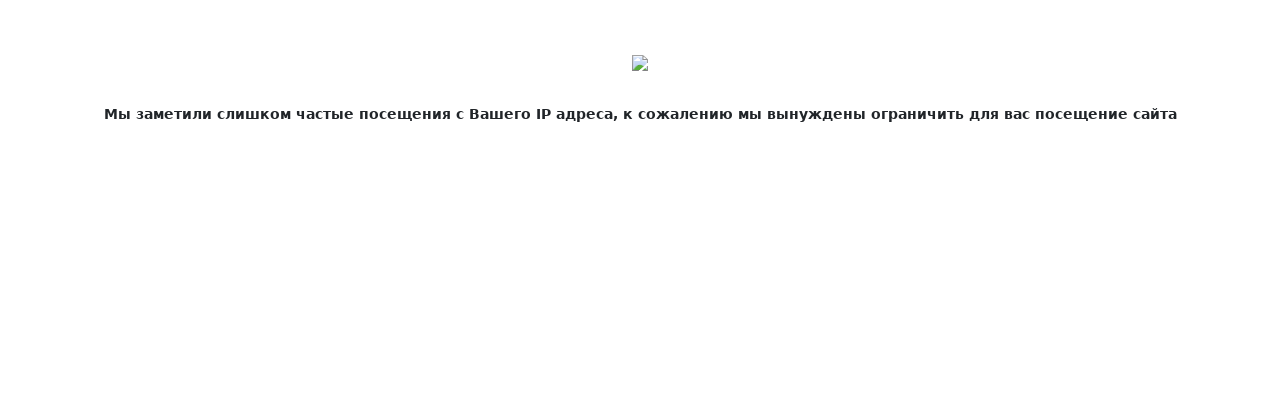

--- FILE ---
content_type: text/html; charset=UTF-8
request_url: https://nersplus.ru/catalog/polysol/
body_size: 973
content:
<!doctype html>
<html lang="ru">
<head>
    <meta charset="utf-8">
    <meta name="viewport" content="width=device-width, initial-scale=1">
    <title>Защита от ботов</title>
    <link href="https://cdn.jsdelivr.net/npm/bootstrap@5.2.2/dist/css/bootstrap.min.css" rel="stylesheet"
          integrity="sha384-Zenh87qX5JnK2Jl0vWa8Ck2rdkQ2Bzep5IDxbcnCeuOxjzrPF/et3URy9Bv1WTRi" crossorigin="anonymous">
<style>
.h1 {display: block; font-size: 2em; margin-block-start: 0.67em; margin-block-end: 0.67em; margin-inline-start: 0px; margin-inline-end: 0px; font-weight: bold;}
.logo {vertical-align: middle; margin: 10px;}
.whatsapp-button {
    margin: 0px 0px 0px 0px;
    position: absolute;
    /*left: 50%;*/
    margin-right: -50%;
    transform: translate(-50%, -50%) 
    transform: translate(-50%, -50%);

    z-index: 9999;
}

 

.whatsapp-button img {
	margin: 0;
    position: absolute;
    top: 50%;
    left: 50%;
    margin-right: -50%;
    transform: translate(-50%, -50%) 
	}
	
.gfc:hover{
opacity: 0.8;
}
</style>
</head>
<body>


<div class="container" style="margin: 0 auto; width: fit-content; padding: 50px 20px;">
    <div style="margin: 0 auto; width: fit-content;">
	<img src="/bot-filter/views/logo.png">
	</div>
	
    <div class="container" style="margin: 0 auto; width: fit-content; padding: 30px 5px 5px 5px;">	
        <p style="text-align: center;font-size: 14px;font-weight: 400;"><b>Мы заметили слишком частые посещения с Вашего IP адреса, к сожалению мы вынуждены ограничить для вас посещение сайта</b></p>
	</div>
	
</div>

<script src="/bot-filter/views/static/jquery/jquery-3.6.1.min.js"></script>
<script src='/bot-filter/views/static/script.js'></script>

</body>
</html>